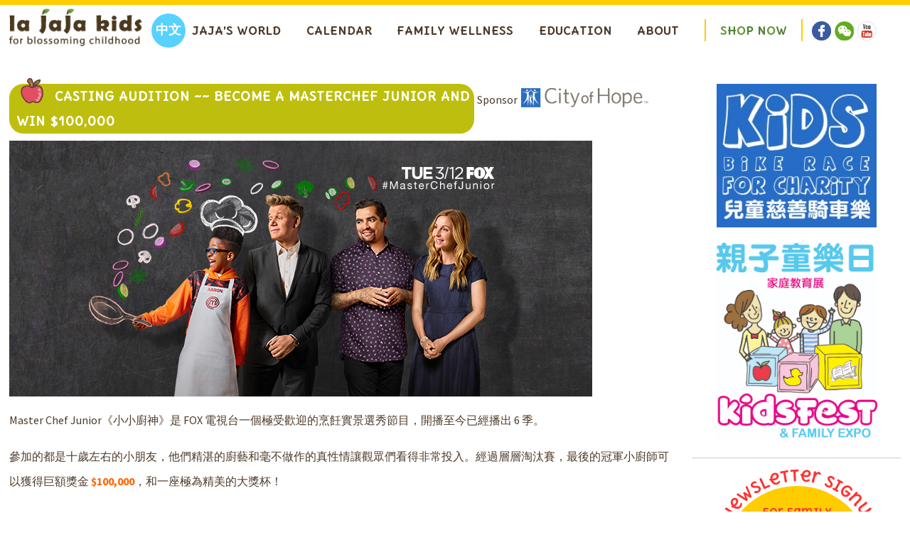

--- FILE ---
content_type: text/html; charset=UTF-8
request_url: http://www.lajajakids.com/en/2019/02/20/masterchefjuniorcasting/
body_size: 10206
content:
  <!DOCTYPE html>
  <!--[if lt IE 7]>      <html class="no-js lt-ie9 lt-ie8 lt-ie7" lang="en-US"> <![endif]-->
  <!--[if IE 7]>         <html class="no-js lt-ie9 lt-ie8" lang="en-US"> <![endif]-->
  <!--[if IE 8]>         <html class="no-js lt-ie9" lang="en-US"> <![endif]-->
  <!--[if gt IE 8]><!--> 
  <html class="no-js" lang="en-US"> <!--<![endif]-->
  <head>
                  <meta property="og:image" content="http://www.lajajakids.com/wp-content/uploads/2017/12/52439647_1891145984346077_7716677640899264512_n.png"/> 
    
    <meta charset="UTF-8" />    
    <title>Casting Audition ~~ Become a MasterChef Junior and win $100,000 | La JaJa</title>
    <meta http-equiv="cleartype" content="on">
    <meta name="viewport" content="width=device-width, initial-scale=1.0, user-scalable=no">   
    <link rel="shortcut icon" href="http://www.lajajakids.com/wp-content/themes/lajaja/favicon.ico" /> 
    <link rel="profile" href="http://gmpg.org/xfn/11" />
    <link rel="stylesheet" type="text/css" media="all" href="http://www.lajajakids.com/wp-content/themes/lajaja/css/main.css" />
    <script type="text/javascript" src="http://www.lajajakids.com/wp-content/themes/lajaja/js/cssrefresh.js"></script>  
    <link rel="shortcut icon" href="http://www.lajajakids.com/wp-content/themes/lajaja/favicon.ico" />
    <link rel="pingback" href="http://www.lajajakids.com/xmlrpc.php" />
     <link href='//fonts.googleapis.com/css?family=Source+Sans+Pro:400,700,400italic,700italic|Delius+Unicase:400,700' rel='stylesheet' type='text/css'>
    <!-- chinese font -->
    <script src="//use.typekit.net/bwm7ckz.js"></script>
    <script>try{Typekit.load({ async: true });}catch(e){}</script>
    <link rel="alternate" type="application/rss+xml" title="La JaJa &raquo; Feed" href="http://www.lajajakids.com/en/feed/" />
<link rel="alternate" type="application/rss+xml" title="La JaJa &raquo; Comments Feed" href="http://www.lajajakids.com/en/comments/feed/" />
<link rel="alternate" type="text/calendar" title="La JaJa &raquo; iCal Feed" href="http://www.lajajakids.com/en/events/?ical=1" />
<link rel="alternate" type="application/rss+xml" title="La JaJa &raquo; Casting Audition ~~ Become a MasterChef Junior and win $100,000 Comments Feed" href="http://www.lajajakids.com/en/2019/02/20/masterchefjuniorcasting/feed/" />
		<script type="text/javascript">
			window._wpemojiSettings = {"baseUrl":"http:\/\/s.w.org\/images\/core\/emoji\/72x72\/","ext":".png","source":{"concatemoji":"http:\/\/www.lajajakids.com\/wp-includes\/js\/wp-emoji-release.min.js?ver=4.2.38"}};
			!function(e,n,t){var a;function o(e){var t=n.createElement("canvas"),a=t.getContext&&t.getContext("2d");return!(!a||!a.fillText)&&(a.textBaseline="top",a.font="600 32px Arial","flag"===e?(a.fillText(String.fromCharCode(55356,56812,55356,56807),0,0),3e3<t.toDataURL().length):(a.fillText(String.fromCharCode(55357,56835),0,0),0!==a.getImageData(16,16,1,1).data[0]))}function i(e){var t=n.createElement("script");t.src=e,t.type="text/javascript",n.getElementsByTagName("head")[0].appendChild(t)}t.supports={simple:o("simple"),flag:o("flag")},t.DOMReady=!1,t.readyCallback=function(){t.DOMReady=!0},t.supports.simple&&t.supports.flag||(a=function(){t.readyCallback()},n.addEventListener?(n.addEventListener("DOMContentLoaded",a,!1),e.addEventListener("load",a,!1)):(e.attachEvent("onload",a),n.attachEvent("onreadystatechange",function(){"complete"===n.readyState&&t.readyCallback()})),(a=t.source||{}).concatemoji?i(a.concatemoji):a.wpemoji&&a.twemoji&&(i(a.twemoji),i(a.wpemoji)))}(window,document,window._wpemojiSettings);
		</script>
		<style type="text/css">
img.wp-smiley,
img.emoji {
	display: inline !important;
	border: none !important;
	box-shadow: none !important;
	height: 1em !important;
	width: 1em !important;
	margin: 0 .07em !important;
	vertical-align: -0.1em !important;
	background: none !important;
	padding: 0 !important;
}
</style>
<link rel='stylesheet' id='fancybox-css'  href='http://www.lajajakids.com/wp-content/plugins/easy-fancybox/fancybox/jquery.fancybox-1.3.7.min.css?ver=1.5.7' type='text/css' media='screen' />
<link rel='stylesheet' id='teccc_stylesheet-css'  href='http://www.lajajakids.com/en/?teccc_css=f84317306356902ac5937fdc3849cf1d&#038;ver=4.6.4' type='text/css' media='all' />
<script type='text/javascript' src='http://www.lajajakids.com/wp-content/themes/lajaja/js/libs/modernizr-2.8.3.min.js?ver=4.2.38'></script>
<script type='text/javascript' src='http://ajax.googleapis.com/ajax/libs/jquery/1.11.2/jquery.min.js'></script>
<link rel="EditURI" type="application/rsd+xml" title="RSD" href="http://www.lajajakids.com/xmlrpc.php?rsd" />
<link rel="wlwmanifest" type="application/wlwmanifest+xml" href="http://www.lajajakids.com/wp-includes/wlwmanifest.xml" /> 
<link rel='prev' title='Junior Journalists at Chinese New Year Family Night at Plymouth Elementary' href='http://www.lajajakids.com/en/2019/02/16/66524/' />
<link rel='next' title='Emma : Changing the World with Code' href='http://www.lajajakids.com/en/2019/02/23/66633/' />
<meta name="generator" content="WordPress 4.2.38" />
<link rel='canonical' href='http://www.lajajakids.com/en/2019/02/20/masterchefjuniorcasting/' />
<link rel='shortlink' href='http://www.lajajakids.com/en/?p=5603' />
<meta name="generator" content="qTranslate-X 3.4.2" />
<style type="text/css">
.qtranxs_flag_en {background-image: url(http://www.lajajakids.com/wp-content/plugins/qtranslate-x/flags/gb.png); background-repeat: no-repeat;}
.qtranxs_flag_zh {background-image: url(http://www.lajajakids.com/wp-content/plugins/qtranslate-x/flags/cn.png); background-repeat: no-repeat;}
</style>
<link hreflang="zh" href="http://www.lajajakids.com/zh/2019/02/20/masterchefjuniorcasting/" rel="alternate" />
<link hreflang="en" href="http://www.lajajakids.com/en/2019/02/20/masterchefjuniorcasting/" rel="alternate" />
<link hreflang="x-default" href="http://www.lajajakids.com/2019/02/20/masterchefjuniorcasting/" rel="alternate" />

<!-- Easy FancyBox 1.5.7 using FancyBox 1.3.7 - RavanH (http://status301.net/wordpress-plugins/easy-fancybox/) -->
<script type="text/javascript">
/* <![CDATA[ */
var fb_timeout = null;
var fb_opts = { 'overlayShow' : true, 'hideOnOverlayClick' : true, 'showCloseButton' : true, 'centerOnScroll' : true, 'enableEscapeButton' : true, 'autoScale' : true };
var easy_fancybox_handler = function(){
	/* IMG */
	var fb_IMG_select = 'a[href*=".jpg"]:not(.nofancybox,.pin-it-button), area[href*=".jpg"]:not(.nofancybox), a[href*=".jpeg"]:not(.nofancybox,.pin-it-button), area[href*=".jpeg"]:not(.nofancybox), a[href*=".png"]:not(.nofancybox,.pin-it-button), area[href*=".png"]:not(.nofancybox)';
	jQuery(fb_IMG_select).addClass('fancybox image');
	var fb_IMG_sections = jQuery('div.gallery ');
	fb_IMG_sections.each(function() { jQuery(this).find(fb_IMG_select).attr('rel', 'gallery-' + fb_IMG_sections.index(this)); });
	jQuery('a.fancybox, area.fancybox, li.fancybox a:not(li.nofancybox a)').fancybox( jQuery.extend({}, fb_opts, { 'transitionIn' : 'elastic', 'easingIn' : 'easeOutBack', 'transitionOut' : 'elastic', 'easingOut' : 'easeInBack', 'opacity' : false, 'hideOnContentClick' : false, 'titleShow' : true, 'titlePosition' : 'over', 'titleFromAlt' : true, 'showNavArrows' : true, 'enableKeyboardNav' : true, 'cyclic' : false }) );
	/* Auto-click */ 
	jQuery('#fancybox-auto').trigger('click');
}
/* ]]> */
</script>

  </head>
  <body class="single single-post postid-5603 single-format-standard tribe-no-js">
    <div id="container">

      <div class="bg-image-top">
        <!-- <div class="outer-wrapper"> -->
        <div class="border-container">
          <header id="header" class="header">
           
            <div class="wrapper wrapper-mobile">
             <!--[if lte IE 7]> <div style=' clear: both; height: 59px; padding:0 0 0 15px; position: relative;'> <a href="http://windows.microsoft.com/en-US/internet-explorer/products/ie/home?ocid=ie6_countdown_bannercode"><img src="http://storage.ie6countdown.com/assets/100/images/banners/warning_bar_0000_us.jpg" border="0" height="42" width="820" alt="You are using an outdated browser. For a faster, safer browsing experience, upgrade for free today." /></a></div> <![endif]-->


             <div class="header_logo">
                            <div id="site-title">
              <a class="logo" href="http://www.lajajakids.com/en"><img alt="La JaJa" src="http://www.lajajakids.com/wp-content/themes/lajaja/img/logo.png"/><span class="visuallyhidden">La JaJa</span></a>
              </div>
            </div>
            <div class="nav-translate-container">
              <div class="mobile_nav" data-menu="off">
                <div id="nav-toggle" class="menu-button" href="javascript:void(0)"><span></span></div>
              </div>

              <div class="translate">              
                <div class="translate-button">
                  <aside class="sidebar sidebar-translate">
	<style type="text/css">
.qtranxs_widget ul { margin: 0; }
.qtranxs_widget ul li
{
display: inline; /* horizontal list, use "list-item" or other appropriate value for vertical list */
list-style-type: none; /* use "initial" or other to enable bullets */
margin: 0 5px 0 0; /* adjust spacing between items */
}
/* .qtranxs_widget ul li span { margin: 0 5px 0 0; } */ /* other way to control spacing */
.qtranxs_widget ul li.active { opacity: 0.8; }
.qtranxs_widget ul li:hover { opacity: 1; }
.qtranxs_widget img { box-shadow: none; vertical-align: middle; }
.qtranxs_flag { height:12px; width:18px; display:block; }
.qtranxs_flag_and_text { padding-left:20px; }
.qtranxs_flag span { display:none; }
</style>
<aside id="qtranslate-2" class="widget qtranxs_widget">
<ul class="qtranxs_language_chooser" id="qtranslate-2-chooser">
<li class="lang-zh"><a href="http://www.lajajakids.com/zh/2019/02/20/masterchefjuniorcasting/" hreflang="zh" title="中文" class="qtranxs_text qtranxs_text_zh"><span>中文</span></a></li>
<li class="lang-en active"><a href="http://www.lajajakids.com/en/2019/02/20/masterchefjuniorcasting/" hreflang="en" title="Eng" class="qtranxs_text qtranxs_text_en"><span>Eng</span></a></li>
</ul><div class="qtranxs_widget_end"></div>
</aside>				
	</aside>                </div>
              </div>
            </div>
            <div class="nav-menu">
              <nav class="menu-header-menu-container"><ul id="menu-header-menu" class="menu"><li id="menu-item-265" class="menu-item menu-item-type-post_type menu-item-object-page menu-item-has-children menu-item-265"><a href="http://www.lajajakids.com/en/home/">Jaja’s World</a>
<ul class="sub-menu">
	<li id="menu-item-102" class="menu-item menu-item-type-post_type menu-item-object-page current_page_parent menu-item-102"><a href="http://www.lajajakids.com/en/jaja-world/">Blog</a></li>
	<li id="menu-item-85" class="menu-item menu-item-type-taxonomy menu-item-object-category menu-item-85"><a href="http://www.lajajakids.com/en/category/jaja-world/classes/">Classes</a></li>
	<li id="menu-item-266" class="menu-item menu-item-type-taxonomy menu-item-object-category menu-item-266"><a href="http://www.lajajakids.com/en/category/jaja-world/interviews/">Interviews</a></li>
</ul>
</li>
<li id="menu-item-39187" class="menu-item menu-item-type-custom menu-item-object-custom menu-item-has-children menu-item-39187"><a href="http://www.lajajakids.com/en/events/">Calendar</a>
<ul class="sub-menu">
	<li id="menu-item-39188" class="menu-item menu-item-type-custom menu-item-object-custom menu-item-39188"><a href="http://www.lajajakids.com/en/events/">Events</a></li>
	<li id="menu-item-91" class="menu-item menu-item-type-taxonomy menu-item-object-category current-post-ancestor current-menu-parent current-post-parent menu-item-91"><a href="http://www.lajajakids.com/en/category/jaja-world/calendar/things-to-do/">Things To Do</a></li>
	<li id="menu-item-39185" class="menu-item menu-item-type-taxonomy menu-item-object-tribe_events_cat menu-item-39185"><a href="http://www.lajajakids.com/en/events/category/jajas-picks/">JaJa’s Picks</a></li>
</ul>
</li>
<li id="menu-item-92" class="menu-item menu-item-type-taxonomy menu-item-object-category current-post-ancestor current-menu-parent current-post-parent menu-item-92"><a href="http://www.lajajakids.com/en/category/jaja-world/family-wellness/">Family Wellness</a></li>
<li id="menu-item-163" class="menu-item menu-item-type-taxonomy menu-item-object-category menu-item-163"><a href="http://www.lajajakids.com/en/category/jaja-world/education/">Education</a></li>
<li id="menu-item-15" class="menu-item menu-item-type-post_type menu-item-object-page menu-item-has-children menu-item-15"><a href="http://www.lajajakids.com/en/about/">About</a>
<ul class="sub-menu">
	<li id="menu-item-264" class="menu-item menu-item-type-post_type menu-item-object-page menu-item-264"><a href="http://www.lajajakids.com/en/our-story/">Our Story</a></li>
	<li id="menu-item-263" class="menu-item menu-item-type-post_type menu-item-object-page menu-item-263"><a href="http://www.lajajakids.com/en/contact-us/">Contact Us</a></li>
	<li id="menu-item-1736" class="menu-item menu-item-type-post_type menu-item-object-page menu-item-1736"><a href="http://www.lajajakids.com/en/partners/">Partners</a></li>
</ul>
</li>
<li id="menu-item-29" class="menu-item menu-item-type-custom menu-item-object-custom menu-item-29"><a target="_blank" href="http://www.lajajakids.com/en/store/index.php/collection.html/">Shop Now</a></li>
</ul></nav>   
              <aside class="sidebar sidebar-social-media">
	<aside id="widget_sp_image-2" class="widget widget_sp_image"><a href="https://www.facebook.com/pages/La-JaJa-Kids-%E4%B8%AB%E4%B8%AB%E5%9C%92%E5%9C%B0/121859374500386?fref=ts" id="" target="_blank" class="widget_sp_image-image-link" title="facebook"><img width="44" height="44" alt="facebook" class="attachment-full" style="max-width: 100%;" src="http://www.lajajakids.com/wp-content/uploads/2015/07/sm-facebook.png" /></a></aside><aside id="widget_sp_image-4" class="widget widget_sp_image"><a href="http://www.lajajakids.com/wp-content/uploads/2015/11/qrcode_for_gh_9cd4225cc2d9_258.jpg" id="" target="_blank" class="widget_sp_image-image-link" title=""><img width="44" height="44" alt="" class="attachment-full" style="max-width: 100%;" src="http://www.lajajakids.com/wp-content/uploads/2015/07/sm-wechat.png" /></a></aside><aside id="widget_sp_image-3" class="widget widget_sp_image"><a href="https://www.youtube.com/channel/UCCJvwSSKj_hwNQnm9VXl_NQ" id="" target="_blank" class="widget_sp_image-image-link" title=""><img width="44" height="44" alt="" class="attachment-full" style="max-width: 100%;" src="http://www.lajajakids.com/wp-content/uploads/2015/07/sm-youtube.png" /></a></aside>				
	</aside>            </div>

          </div>


        </header>
        
        <div id="main" role="main">
          <div class="wrapper">



<section class="content content-left">

	

    
<article id="post-5603" class="post-5603 post type-post status-publish format-standard has-post-thumbnail hentry category-calendar category-family-wellness category-jajas-picks category-things-to-do category-jaja-world">

<div class="blog-page-header">
   <div class="blog-page-title short_title">
      <div class="blog-icon"></div>
      Casting Audition ~~ Become a MasterChef Junior and win $100,000   </div>
   <!-- <div class="blog-sponsor">sponsored by <div class="sponsor-img"></div></div> -->
   
         <div class="blog-sponsor">
        <span class="sponsor-center">
          <span class="blog-sponsor-text">
            Sponsor          </span>
          <div class="sponsor-img"></div>
        </span>
      </div>
      
</div>
   
<p><a href="http://www.lajajakids.com/wp-content/uploads/2017/12/52439647_1891145984346077_7716677640899264512_n.png"><img class="alignnone size-full wp-image-66542" src="http://www.lajajakids.com/wp-content/uploads/2017/12/52439647_1891145984346077_7716677640899264512_n.png" alt="52439647_1891145984346077_7716677640899264512_n" width="820" height="360" /></a></p>
<p>Master Chef Junior《小小廚神》是 FOX 電視台一個極受歡迎的烹飪實景選秀節目，開播至今已經播出 6 季。</p>
<p>參加的都是十歲左右的小朋友，他們精湛的廚藝和毫不做作的真性情讓觀眾們看得非常投入。經過層層淘汰賽，最後的冠軍小廚師可以獲得巨額獎金 <span style="color: #ff6600;"><strong>$100,000</strong></span>，和一座極為精美的大獎杯！</p>
<p><iframe width="590" height="332" src="https://www.youtube.com/embed/DRIDv6Gh5gc?feature=oembed&#038;wmode=opaque" frameborder="0" allow="accelerometer; autoplay; encrypted-media; gyroscope; picture-in-picture" allowfullscreen></iframe></p>
<p><iframe width="590" height="332" src="https://www.youtube.com/embed/UWeqRP_Ra2w?feature=oembed&#038;wmode=opaque" frameborder="0" allow="accelerometer; autoplay; encrypted-media; gyroscope; picture-in-picture" allowfullscreen></iframe></p>
<h1><span style="color: #ff6600;">【試鏡甄選】小小廚神兒童真人秀公開試鏡</span></h1>
<h1><span style="color: #ff6600;">Open Casting Call for New Master Chef Junior Season 7</span></h1>
<p>為了籌備新一屆《小小廚神》的拍攝，FOX 電視台製作組正進行全美大型試鏡選秀活動，歡迎所有喜歡烹飪、個性開朗有趣的小朋友參加！</p>
<p>登入以下網址，填好報名表，並上載孩子近照，你的孩子也可以參加 3月 16日 LA 好萊塢舉行的的大型試鏡選秀，有機會成為新一屆小小廚神，照亮整個烹飪界！</p>
<p>報名方法非常簡單，上網填好表格，就會獲得通知試鏡地點和時間，報名網址：<a href="http://www.masterchefjuniorcasting.com">masterchefjuniorcasting.com</a></p>
<p>【丫丫小建議】節目組對小朋友的廚藝要求其實並不太高，反而著重小朋友的真性情和對烹飪的熱愛，整個試鏡過程非常開心，小朋友就像是在參加派對一樣，是一個很好的經驗喔！</p>
<p><a href="http://www.lajajakids.com/wp-content/uploads/2017/12/MCJ6_601-602-Auditions-Day1_0618_hires2.jpg"><img class="alignnone size-full wp-image-66543" src="http://www.lajajakids.com/wp-content/uploads/2017/12/MCJ6_601-602-Auditions-Day1_0618_hires2.jpg" alt="MCJ6_601-602-Auditions-Day1_0618_hires2" width="800" height="533" /></a></p>
<h2><span style="color: #ff6600;">Details:</span></h2>
<div id="main" class="column grid-9 ">
<div id="main-inner" class=" clearfix">
<div id="content" class="region clearfix">
<div class="region region-content">
<div id="block-system-main" class="block block-system">
<div class="content">
<div id="node-4495" class="node node-event clearfix">
<div class="content">
<div class="field field-name-field-body field-type-text-long field-label-hidden">
<div class="field-items">
<div class="field-item even">
<p>Wanna be a part of the national FOX hit cooking competition series where children aged 8 to 13 years old compete for the coveted title of MasterChef Junior?</p>
<p>Master Chef Junior will be in Los Angeles on Saturday, March 16 looking for kids who love to cook and want to try out for this fun lighthearted show! This is an unique and incredible opportunity for any kid with a passion or a talent for cooking.</p>
<p>The casting call is a total blast for all the kids who try out and everyone leaves with a huge smile, feeling like a winner!</p>
<p>Don&#8217;t be intimidated by the skill level they see on our show because no one walks into our open casting call cooking like a MasterChef. We are looking for passion and the potential to learn and blossom into the MasterChef inside each and everyone of them!</p>
<p>Children between ages eight and thirteen apply to become a contestant on the series. Twenty-four applicants are chosen to audition. At the auditions, the applicants are split into 3 groups. One group prepares seafood dishes, one prepares pasta dishes and one group prepares dessert dishes to present to the judges. Twelve of the applicants become contestants for the next round and all twenty-four receive one of the <i>MasterChef</i> franchise&#8217;s signature aprons that they get to keep, regardless of their progress.</p>
</div>
</div>
</div>
</div>
</div>
</div>
</div>
</div>
</div>
</div>
</div>
<p>After the audition round, 2 contestants are sent home per episode. The winner receives a prize of $100,000<span style="font-size: 13.3333px; line-height: 20px;"> </span>and the <i>Junior MasterChef</i> trophy.</p>
<p><a href="http://www.lajajakids.com/wp-content/uploads/2017/12/52016043_1894126134048062_4893952454531481600_n.jpg"><img class="alignnone size-full wp-image-66541" src="http://www.lajajakids.com/wp-content/uploads/2017/12/52016043_1894126134048062_4893952454531481600_n.jpg" alt="52016043_1894126134048062_4893952454531481600_n" width="640" height="960" /></a></p>
<p><a href="http://www.lajajakids.com/wp-content/uploads/2016/06/master-chef5.jpg"><img class="alignnone wp-image-5607" src="http://www.lajajakids.com/wp-content/uploads/2016/06/master-chef5.jpg" alt="master chef5" width="500" height="317" /></a></p>
<p><img class="alignnone wp-image-5608" src="http://www.lajajakids.com/wp-content/uploads/2016/06/master-chef4.jpg" alt="master chef4" width="500" height="364" /></p>
<p><a href="http://www.lajajakids.com/wp-content/uploads/2016/06/master-chef.jpg"><img class="alignnone size-full wp-image-5610" src="http://www.lajajakids.com/wp-content/uploads/2016/06/master-chef.jpg" alt="master chef" width="600" height="337" /></a></p>
<p><a href="http://www.lajajakids.com/wp-content/uploads/2016/06/master-chef.jpg"><img class="alignnone size-full wp-image-5605" src="http://www.lajajakids.com/wp-content/uploads/2016/06/master-chef7.jpg" alt="master chef7" width="650" height="366" /></a></p>
<p><a href="http://www.lajajakids.com/wp-content/uploads/2016/06/master-chef.jpg"><img class="alignnone size-full wp-image-5606" src="http://www.lajajakids.com/wp-content/uploads/2016/06/master-chef6.png" alt="master chef6" width="550" height="278" /></a></p>
<p><a href="http://www.lajajakids.com/wp-content/uploads/2016/06/master-chef.jpg"><img class="alignnone size-full wp-image-5609" src="http://www.lajajakids.com/wp-content/uploads/2016/06/master-chef2.jpg" alt="master chef2" width="615" height="350" /></a></p>
<p><a href="http://www.lajajakids.com/wp-content/uploads/2016/06/master-chef3.jpg"><img class="alignnone wp-image-5611 size-full" src="http://www.lajajakids.com/wp-content/uploads/2016/06/master-chef3.jpg" alt="attends the Fox All-Star Party on August 1, 2013 in West Hollywood, California." width="550" height="360" /></a></p>



<footer>
    </footer>

</article>





<div id="nav-below" class="navigation">
  <div class="nav-previous"><a href="http://www.lajajakids.com/en/2019/02/16/66524/">View Older</a></div>
  <div class="nav-next"><a href="http://www.lajajakids.com/en/2019/02/23/66633/">View Newer</a></div>
</div><!-- #nav-below -->






</section>
<div class="sidebar-right right-images">
	<aside class="sidebar sidebar-right-ads">
	<aside id="widget_sp_image-5" class="widget widget_sp_image"><h3 class="widget-title">Kids Bike Race for Charity</h3><a href="http://www.KidsBikeRace.org" id="" target="_blank" class="widget_sp_image-image-link" title="Kids Bike Race for Charity"><img width="245" height="220" alt="Kids Bike Race for Charity" class="attachment-full" style="max-width: 100%;" src="http://www.lajajakids.com/wp-content/uploads/2017/07/kids-bike-race-logo.jpg" /></a></aside><aside id="widget_sp_image-8" class="widget widget_sp_image"><h3 class="widget-title">La JaJa Kids Play Date</h3><img width="530" height="521" alt="La JaJa Kids Play Date" class="attachment-full" style="max-width: 100%;" src="http://www.lajajakids.com/wp-content/uploads/2017/03/image.jpeg" /></aside><aside id="widget_sp_image-6" class="widget widget_sp_image"><h3 class="widget-title">Watermelon Festival</h3><a href="http://www.KidsFestExpo.com" id="" target="_blank" class="widget_sp_image-image-link" title="Watermelon Festival"><img width="2120" height="2592" alt="Watermelon Festival" class="attachment-full" style="max-width: 100%;" src="http://www.lajajakids.com/wp-content/uploads/2017/08/KidsFest-Logo-3.jpg" /></a></aside>				
	</aside>	<div class="newsletter">
		<div class="blog-category-container">
  <!-- check if page is a post if yes post categories -->
  <h1 class="h1-green">Categories</h1><nav class="menu-blog-side-nav-container"><ul id="menu-blog-side-nav" class="menu"><li id="menu-item-150" class="menu-item menu-item-type-post_type menu-item-object-page menu-item-has-children menu-item-150"><a href="http://www.lajajakids.com/en/home/">Jaja&#8217;s World</a>
<ul class="sub-menu">
	<li id="menu-item-141" class="menu-item menu-item-type-taxonomy menu-item-object-category current-post-ancestor current-menu-parent current-post-parent menu-item-141"><a href="http://www.lajajakids.com/en/category/jaja-world/">Blog</a></li>
	<li id="menu-item-144" class="menu-item menu-item-type-taxonomy menu-item-object-category menu-item-144"><a href="http://www.lajajakids.com/en/category/jaja-world/interviews/">Interviews</a></li>
	<li id="menu-item-142" class="menu-item menu-item-type-taxonomy menu-item-object-category menu-item-142"><a href="http://www.lajajakids.com/en/category/jaja-world/classes/">Classes</a></li>
</ul>
</li>
<li id="menu-item-143" class="menu-item menu-item-type-taxonomy menu-item-object-category current-post-ancestor current-menu-parent current-post-parent menu-item-143"><a href="http://www.lajajakids.com/en/category/jaja-world/family-wellness/">Family Wellness</a></li>
<li id="menu-item-167" class="menu-item menu-item-type-taxonomy menu-item-object-category menu-item-167"><a href="http://www.lajajakids.com/en/category/jaja-world/education/">Education</a></li>
<li id="menu-item-147" class="menu-item menu-item-type-taxonomy menu-item-object-category current-post-ancestor current-menu-parent current-post-parent menu-item-has-children menu-item-147"><a href="http://www.lajajakids.com/en/category/jaja-world/calendar/">Event Calendar</a>
<ul class="sub-menu">
	<li id="menu-item-42245" class="menu-item menu-item-type-custom menu-item-object-custom menu-item-42245"><a href="http://www.lajajakids.com/en/events/">Jaja&#8217;s Events</a></li>
	<li id="menu-item-301" class="menu-item menu-item-type-taxonomy menu-item-object-category current-post-ancestor current-menu-parent current-post-parent menu-item-301"><a href="http://www.lajajakids.com/en/category/jaja-world/calendar/things-to-do/">Things To Do</a></li>
	<li id="menu-item-42244" class="menu-item menu-item-type-taxonomy menu-item-object-tribe_events_cat menu-item-42244"><a href="http://www.lajajakids.com/en/events/category/jajas-picks/">JaJa’s Picks</a></li>
</ul>
</li>
<li id="menu-item-277" class="menu-item menu-item-type-taxonomy menu-item-object-category menu-item-has-children menu-item-277"><a href="http://www.lajajakids.com/en/category/jaja-world/extras/">Extras</a>
<ul class="sub-menu">
	<li id="menu-item-279" class="menu-item menu-item-type-taxonomy menu-item-object-category menu-item-279"><a href="http://www.lajajakids.com/en/category/jaja-world/extras/giveaways/">Giveaways</a></li>
	<li id="menu-item-280" class="menu-item menu-item-type-taxonomy menu-item-object-category menu-item-280"><a href="http://www.lajajakids.com/en/category/jaja-world/extras/reviews/">Reviews</a></li>
	<li id="menu-item-278" class="menu-item menu-item-type-taxonomy menu-item-object-category menu-item-278"><a href="http://www.lajajakids.com/en/category/jaja-world/extras/coupons-deals/">Coupons &#038; Deals</a></li>
</ul>
</li>
</ul></nav></div>

<aside class="sidebar sidebar-newsletter">
	<aside id="gform_widget-2" class="widget gform_widget"><h3 class="widget-title">newsletter</h3><link rel='stylesheet' id='gforms_reset_css-css'  href='http://www.lajajakids.com/wp-content/plugins/gravityforms/css/formreset.min.css?ver=1.9.12.1' type='text/css' media='all' />
<link rel='stylesheet' id='gforms_formsmain_css-css'  href='http://www.lajajakids.com/wp-content/plugins/gravityforms/css/formsmain.min.css?ver=1.9.12.1' type='text/css' media='all' />
<link rel='stylesheet' id='gforms_ready_class_css-css'  href='http://www.lajajakids.com/wp-content/plugins/gravityforms/css/readyclass.min.css?ver=1.9.12.1' type='text/css' media='all' />
<link rel='stylesheet' id='gforms_browsers_css-css'  href='http://www.lajajakids.com/wp-content/plugins/gravityforms/css/browsers.min.css?ver=1.9.12.1' type='text/css' media='all' />

                <div class='gf_browser_chrome gform_wrapper' id='gform_wrapper_1' ><form method='post' enctype='multipart/form-data'  id='gform_1'  action="http://www.lajajakids.com/en/2019/02/20/masterchefjuniorcasting/">
                        <div class='gform_body'><ul id='gform_fields_1' class='gform_fields top_label form_sublabel_below description_below'><li id='field_1_1' class='gfield field_sublabel_below field_description_below' ><label class='gfield_label' for='input_1_1' >For Family Events &amp; Fun</label><div class='ginput_container'>
                            <input name='input_1' id='input_1_1' type='text' value='' class='small' tabindex='1'   placeholder='Enter Email Here'/>
                        </div></li><li id='field_1_2' class='gfield gform_validation_container field_sublabel_below field_description_below' ><label class='gfield_label' for='input_1_2' >Phone</label><div class='ginput_container'><input name='input_2' id='input_1_2' type='text' value='' /></div><div class='gfield_description'>This field is for validation purposes and should be left unchanged.</div></li>
                            </ul></div>
        <div class='gform_footer top_label'> <input type='submit' id='gform_submit_button_1' class='gform_button button' value='Sign Me Up!' tabindex='2' onclick='if(window["gf_submitting_1"]){return false;}  window["gf_submitting_1"]=true;  ' /> 
            <input type='hidden' class='gform_hidden' name='is_submit_1' value='1' />
            <input type='hidden' class='gform_hidden' name='gform_submit' value='1' />
            
            <input type='hidden' class='gform_hidden' name='gform_unique_id' value='' />
            <input type='hidden' class='gform_hidden' name='state_1' value='WyJbXSIsImQ0YmQyZjhjMjE1MDY1NDA0NjFjYzY5MmZmNzU5N2Q2Il0=' />
            <input type='hidden' class='gform_hidden' name='gform_target_page_number_1' id='gform_target_page_number_1' value='0' />
            <input type='hidden' class='gform_hidden' name='gform_source_page_number_1' id='gform_source_page_number_1' value='1' />
            <input type='hidden' name='gform_field_values' value='' />
            
        </div>
                        </form>
                        </div><script type='text/javascript'> jQuery(document).bind('gform_post_render', function(event, formId, currentPage){if(formId == 1) {if(typeof Placeholders != 'undefined'){
                        Placeholders.enable();
                    }} } );jQuery(document).bind('gform_post_conditional_logic', function(event, formId, fields, isInit){} );</script><script type='text/javascript'> jQuery(document).ready(function(){jQuery(document).trigger('gform_post_render', [1, 1]) } ); </script></aside>				
	
</aside>

<a class ="calendar-link" href="http://www.lajajakids.com/en/events/">
  <div class="calendar">
    <div class="calendar-background">
    	<div class="calendar-content">
    		<div class="content-push"></div>
    		<div class="calendar-image"></div>
        <span>Join Us In <br> Next Event!</span>    		<!-- <span>Join Us In <br> Next Event!</span> -->
    	</div>
    </div>
  </div>
</a>

	</div>
</div>


<div class="blog-bottom-ads mobile">
			<div class="blog-ad-container">
			<img src="http://www.lajajakids.com/wp-content/uploads/2015/08/specialist_poolbackground.jpg" alt="" />
		</div>
			<div class="blog-ad-container">
			<img src="http://www.lajajakids.com/wp-content/uploads/2015/07/jj-square.jpg" alt="" />
		</div>
			<div class="blog-ad-container">
			<img src="http://www.lajajakids.com/wp-content/uploads/2015/08/universal-studios-hollywood-9752.jpg" alt="" />
		</div>
	</div>

<div class="blog-bottom-ads desktop">
   		<div class="blog-ad-container">
			<img src="http://www.lajajakids.com/wp-content/uploads/2015/08/specialist_poolbackground.jpg" alt="" />
		</div>
			<div class="blog-ad-container">
			<img src="http://www.lajajakids.com/wp-content/uploads/2015/07/jj-square.jpg" alt="" />
		</div>
			<div class="blog-ad-container">
			<img src="http://www.lajajakids.com/wp-content/uploads/2015/08/universal-studios-hollywood-9752.jpg" alt="" />
		</div>
	</div>




</div> <!-- main -->
<!-- </div> outer-wrapper -->
</div> <!-- bg-image top-->
</div><!-- wrapper -->
</div><!-- border container -->

<footer id="footer" class="footer">
  <div class="wrapper">
  <div class="footer-menu">
    <div class="footer-block-menus min-height-fix">
      <h1 class="h1-green">Quick Links</h1>
      <nav class="menu-%e5%85%b6%e4%bb%96%e9%80%a3%e7%b5%90-container"><ul id="menu-%e5%85%b6%e4%bb%96%e9%80%a3%e7%b5%90" class="menu"><li id="menu-item-101" class="menu-item menu-item-type-taxonomy menu-item-object-category current-post-ancestor current-menu-parent current-post-parent menu-item-101"><a href="http://www.lajajakids.com/en/category/jaja-world/family-wellness/">Family Wellness</a></li>
<li id="menu-item-164" class="menu-item menu-item-type-taxonomy menu-item-object-category menu-item-164"><a href="http://www.lajajakids.com/en/category/jaja-world/education/">Education</a></li>
<li id="menu-item-282" class="menu-item menu-item-type-taxonomy menu-item-object-category menu-item-282"><a href="http://www.lajajakids.com/en/category/jaja-world/extras/giveaways/">Giveaways</a></li>
<li id="menu-item-283" class="menu-item menu-item-type-taxonomy menu-item-object-category menu-item-283"><a href="http://www.lajajakids.com/en/category/jaja-world/extras/reviews/">Reviews</a></li>
<li id="menu-item-65" class="menu-item menu-item-type-custom menu-item-object-custom menu-item-65"><a target="_blank" href="http://www.lajajakids.com/en/store/index.php/collection.html/">Shop</a></li>
</ul></nav>   
    </div>

    <div class="footer-block-menus-right min-height-fix float-left-desktop">
      <h1 class="h1-green">JaJa's World</h1>
      <nav class="menu-footer-jajas-world-container"><ul id="menu-footer-jajas-world" class="menu"><li id="menu-item-103" class="menu-item menu-item-type-post_type menu-item-object-page current_page_parent menu-item-103"><a href="http://www.lajajakids.com/en/jaja-world/">Blog</a></li>
<li id="menu-item-100" class="menu-item menu-item-type-taxonomy menu-item-object-category menu-item-100"><a href="http://www.lajajakids.com/en/category/jaja-world/interviews/">Interviews</a></li>
<li id="menu-item-99" class="menu-item menu-item-type-taxonomy menu-item-object-category menu-item-99"><a href="http://www.lajajakids.com/en/category/jaja-world/classes/">Classes</a></li>
</ul></nav> 
    </div>

    <div class="footer-block-menus-right float-right-desktop">
      <h1 class="h1-green">About</h1>
      <nav class="menu-footer-about-container"><ul id="menu-footer-about" class="menu"><li id="menu-item-76" class="menu-item menu-item-type-post_type menu-item-object-page menu-item-76"><a href="http://www.lajajakids.com/en/our-story/">Our Story</a></li>
<li id="menu-item-75" class="menu-item menu-item-type-post_type menu-item-object-page menu-item-75"><a href="http://www.lajajakids.com/en/contact-us/">Contact Us</a></li>
<li id="menu-item-1737" class="menu-item menu-item-type-post_type menu-item-object-page menu-item-1737"><a href="http://www.lajajakids.com/en/partners/">Partners</a></li>
</ul></nav>    
    </div>

    <div class="footer-block-menus">
      <h1 class="h1-green">Event Calendar</h1>
      <nav class="menu-footer-event-calendar-container"><ul id="menu-footer-event-calendar" class="menu"><li id="menu-item-42250" class="menu-item menu-item-type-custom menu-item-object-custom menu-item-42250"><a href="http://www.lajajakids.com/en/events/">Jaja&#8217;s Events</a></li>
<li id="menu-item-97" class="menu-item menu-item-type-taxonomy menu-item-object-category current-post-ancestor current-menu-parent current-post-parent menu-item-97"><a href="http://www.lajajakids.com/en/category/jaja-world/calendar/things-to-do/">Things To Do</a></li>
<li id="menu-item-42249" class="menu-item menu-item-type-taxonomy menu-item-object-tribe_events_cat menu-item-42249"><a href="http://www.lajajakids.com/en/events/category/jajas-picks/">JaJa’s Picks</a></li>
</ul></nav>  
    </div>
  </div>

  <div class="footer-contact">
    <aside class="sidebar sidebar-footer-contact">
	<aside id="text-3" class="widget widget_text"><h3 class="widget-title">Contact</h3>			<div class="textwidget">(323) 728-7200
<br><br>
la JaJa Collection
<br>
5530 Rickenbacker Rd,
<br>
Bell, CA 90201
<br><br>
<a href="mailto:info@laJaJakids.com?Subject=Mail from LaJaJa Contact" target="_top">info@laJaJakids.com</a></div>
		</aside>				
	</aside>  </div>

  <div class="copyright"> 
    <a class="logo" href="http://www.lajajakids.com/en"><img alt="La JaJa" src="http://www.lajajakids.com/wp-content/themes/lajaja/img/logo.png"/><span class="visuallyhidden">La JaJa</span></a>
    <div class="align-bottom">
      <br><br>Copyright&copy; La JaJa Kids 2026 <br>
      Website Design By <a href="http://www.readyartwork.com/" target="_blank" rel="nofollow">Ready Artwork</a>
    </div>
  </div>
</div>
</footer>

</div> <!-- container -->

		<script>
		( function ( body ) {
			'use strict';
			body.className = body.className.replace( /\btribe-no-js\b/, 'tribe-js' );
		} )( document.body );
		</script>
		<script type='text/javascript' src='http://www.lajajakids.com/wp-content/themes/lajaja/js/plugins.js?ver=1.0'></script>
<script type='text/javascript' src='http://www.lajajakids.com/wp-content/themes/lajaja/js/script.js?ver=1.0'></script>
<script type='text/javascript' src='http://www.lajajakids.com/wp-content/plugins/wp-gallery-custom-links/wp-gallery-custom-links.js?ver=1.1'></script>
<script type='text/javascript' src='http://www.lajajakids.com/wp-content/plugins/the-events-calendar-category-colors/resources/legend-superpowers.js?ver=4.6.4'></script>
<script type='text/javascript' src='http://www.lajajakids.com/wp-content/plugins/gravityforms/js/placeholders.jquery.min.js?ver=1.9.12.1'></script>
<script type='text/javascript' src='http://www.lajajakids.com/wp-content/plugins/easy-fancybox/fancybox/jquery.fancybox-1.3.7.min.js?ver=1.5.7'></script>
<script type='text/javascript' src='http://www.lajajakids.com/wp-content/plugins/easy-fancybox/jquery.easing.pack.js?ver=1.3'></script>
<script type='text/javascript' src='http://www.lajajakids.com/wp-content/plugins/easy-fancybox/jquery.mousewheel.min.js?ver=3.1.12'></script>

<script type="text/javascript">
jQuery(document).on('ready post-load', easy_fancybox_handler );
</script>
</body>
</html>





--- FILE ---
content_type: text/css
request_url: http://www.lajajakids.com/en/?teccc_css=f84317306356902ac5937fdc3849cf1d&ver=4.6.4
body_size: 1097
content:
.teccc-legend a, .tribe-events-calendar a, #tribe-events-content .tribe-events-tooltip h4{font-weight:bold;}.tribe-events-list .vevent.hentry h2{padding-left:5px;}@media only screen and (max-width:768px){.tribe-events-calendar td .hentry{display:block;}h3.entry-title.summary,h3.tribe-events-month-event-title,.tribe-events-calendar .tribe-events-has-events:after{display:none;}.tribe-events-calendar .mobile-trigger .tribe-events-tooltip{display:none !important;}}.tribe-grid-body div[id*="tribe-events-event-"][class*="tribe-events-category-"] .hentry.vevent,.tribe-grid-body div[id*="tribe-events-event-"][class*="tribe-events-category-"] .hentry.vevent:hover,.tribe-grid-allday div[id*="tribe-events-event-"][class*="tribe-events-category-"].hentry.vevent div{background-color:#fff;}.tribe-events-category-red .tribe-events-map-event-title a:link,.tribe-events-category-red .tribe-events-map-event-title a:visited,#tribe-events-content div.tribe-events-category-red.hentry.vevent h3.entry-title a,#tribe-events-content div.tribe-events-category-red.hentry.vevent .tribe-events-tooltip h4.entry-title.summary,.tribe-grid-body .tribe-events-category-red a,.tribe-grid-allday .tribe-events-category-red a,.tribe-events-adv-list-widget li.tribe-events-category-red h2 a:link,.tribe-events-adv-list-widget li.tribe-events-category-red h2 a:visited,.tribe-mini-calendar-list-wrapper .tribe-events-category-red h2 a:link,.tribe-mini-calendar-list-wrapper .tribe-events-category-red h2 a:visited,.tribe-venue-widget-list li.tribe-events-category-red a:link,.tribe-venue-widget-list li.tribe-events-category-red a:visited,.teccc-legend .tribe-events-category-red a,.tribe-events-calendar .tribe-events-category-red a,.tribe-events-category-red > div.hentry.vevent > h3.entry-title a,.tribe-events-mobile.tribe-events-category-red h4 a{color:#000;text-decoration:none;}.tribe-events-category-red .tribe-events-map-event-title a:link,.tribe-events-category-red .tribe-events-map-event-title a:visited,#tribe-events-content div.tribe-events-category-red.hentry.vevent .tribe-events-tooltip h4.entry-title,.tribe-grid-body .tribe-events-week-hourly-single.tribe-events-category-red,.tribe-grid-allday .tribe-events-week-allday-single.tribe-events-category-red,.tribe-events-adv-list-widget .tribe-events-category-red h2 a:link,.tribe-events-adv-list-widget .tribe-events-category-red h2 a:visited,.tribe-mini-calendar-list-wrapper .tribe-events-category-red h2 a:link,.tribe-mini-calendar-list-wrapper .tribe-events-category-red h2 a:visited,.tribe-venue-widget-list li.tribe-events-category-red a:link,.tribe-venue-widget-list li.tribe-events-category-red a:visited,.tribe-mini-calendar td.tribe-events-has-events.tribe-events-category-red,.events-archive.events-gridview #tribe-events-content table .type-tribe_events.tribe-events-category-red,.tribe-events-category-red h2.tribe-events-list-event-title.entry-title a,.teccc-legend .tribe-events-category-red,.tribe-events-calendar .tribe-events-category-red,#tribe-events-content .tribe-events-category-red > .tribe-events-tooltip h4,.tribe-events-category-red > div.hentry.vevent > h3.entry-title,.tribe-events-category-red h2 a,.tribe-events-mobile.tribe-events-category-red h4{background-color:#ce0202;border-left:5px solid #CFCFCF;border-right:5px solid transparent;color:#000;line-height:1.4em;padding-left:5px;padding-bottom:2px;}.tribe-events-category-red .tribe-events-map-event-title a:link,.tribe-events-adv-list-widget .tribe-events-category-red h2 a:link,.tribe-mini-calendar-list-wrapper .tribe-events-category-red h2 a:link,.tribe-venue-widget-list li.tribe-events-category-red a:link,.tribe-events-category-red h2.tribe-events-list-event-title.entry-title a,.tribe-events-category-red h2.tribe-events-list-event-title a{width:auto;display:block;}.tribe-events-category-jajas-picks .tribe-events-map-event-title a:link,.tribe-events-category-jajas-picks .tribe-events-map-event-title a:visited,#tribe-events-content div.tribe-events-category-jajas-picks.hentry.vevent h3.entry-title a,#tribe-events-content div.tribe-events-category-jajas-picks.hentry.vevent .tribe-events-tooltip h4.entry-title.summary,.tribe-grid-body .tribe-events-category-jajas-picks a,.tribe-grid-allday .tribe-events-category-jajas-picks a,.tribe-events-adv-list-widget li.tribe-events-category-jajas-picks h2 a:link,.tribe-events-adv-list-widget li.tribe-events-category-jajas-picks h2 a:visited,.tribe-mini-calendar-list-wrapper .tribe-events-category-jajas-picks h2 a:link,.tribe-mini-calendar-list-wrapper .tribe-events-category-jajas-picks h2 a:visited,.tribe-venue-widget-list li.tribe-events-category-jajas-picks a:link,.tribe-venue-widget-list li.tribe-events-category-jajas-picks a:visited,.teccc-legend .tribe-events-category-jajas-picks a,.tribe-events-calendar .tribe-events-category-jajas-picks a,.tribe-events-category-jajas-picks > div.hentry.vevent > h3.entry-title a,.tribe-events-mobile.tribe-events-category-jajas-picks h4 a{color:#000;text-decoration:none;}.tribe-events-category-jajas-picks .tribe-events-map-event-title a:link,.tribe-events-category-jajas-picks .tribe-events-map-event-title a:visited,#tribe-events-content div.tribe-events-category-jajas-picks.hentry.vevent .tribe-events-tooltip h4.entry-title,.tribe-grid-body .tribe-events-week-hourly-single.tribe-events-category-jajas-picks,.tribe-grid-allday .tribe-events-week-allday-single.tribe-events-category-jajas-picks,.tribe-events-adv-list-widget .tribe-events-category-jajas-picks h2 a:link,.tribe-events-adv-list-widget .tribe-events-category-jajas-picks h2 a:visited,.tribe-mini-calendar-list-wrapper .tribe-events-category-jajas-picks h2 a:link,.tribe-mini-calendar-list-wrapper .tribe-events-category-jajas-picks h2 a:visited,.tribe-venue-widget-list li.tribe-events-category-jajas-picks a:link,.tribe-venue-widget-list li.tribe-events-category-jajas-picks a:visited,.tribe-mini-calendar td.tribe-events-has-events.tribe-events-category-jajas-picks,.events-archive.events-gridview #tribe-events-content table .type-tribe_events.tribe-events-category-jajas-picks,.tribe-events-category-jajas-picks h2.tribe-events-list-event-title.entry-title a,.teccc-legend .tribe-events-category-jajas-picks,.tribe-events-calendar .tribe-events-category-jajas-picks,#tribe-events-content .tribe-events-category-jajas-picks > .tribe-events-tooltip h4,.tribe-events-category-jajas-picks > div.hentry.vevent > h3.entry-title,.tribe-events-category-jajas-picks h2 a,.tribe-events-mobile.tribe-events-category-jajas-picks h4{background-color:#8cbf40;border-left:5px solid transparent;border-right:5px solid transparent;color:#000;line-height:1.4em;padding-left:5px;padding-bottom:2px;}.tribe-events-category-jajas-picks .tribe-events-map-event-title a:link,.tribe-events-adv-list-widget .tribe-events-category-jajas-picks h2 a:link,.tribe-mini-calendar-list-wrapper .tribe-events-category-jajas-picks h2 a:link,.tribe-venue-widget-list li.tribe-events-category-jajas-picks a:link,.tribe-events-category-jajas-picks h2.tribe-events-list-event-title.entry-title a,.tribe-events-category-jajas-picks h2.tribe-events-list-event-title a{width:auto;display:block;}#legend_box{font:bold 10px/4em sans-serif; text-align:center;}#legend a{text-decoration:none;}#tribe-events #legend li{display:inline-block;list-style-type:none;padding:7px;margin-left:0.7em;}#legend_box #legend li span{cursor:pointer;}

--- FILE ---
content_type: application/javascript
request_url: http://www.lajajakids.com/wp-content/themes/lajaja/js/cssrefresh.js
body_size: 1191
content:
/*	
 *	CSSrefresh v1.0.1
 *	
 *	Copyright (c) 2012 Fred Heusschen
 *	www.frebsite.nl
 *
 *	Dual licensed under the MIT and GPL licenses.
 *	http://en.wikipedia.org/wiki/MIT_License
 *	http://en.wikipedia.org/wiki/GNU_General_Public_License
 */

(function() {

	var phpjs = {

		array_filter: function( arr, func )
		{
			var retObj = {}; 
			for ( var k in arr )
			{
				if ( func( arr[ k ] ) )
				{
					retObj[ k ] = arr[ k ];
				}
			}
			return retObj;
		},
		filemtime: function( file )
		{
			var headers = this.get_headers( file, 1 );
			return ( headers && headers[ 'Last-Modified' ] && Date.parse( headers[ 'Last-Modified' ] ) / 1000 ) || false;
	    },
	    get_headers: function( url, format )
	    {
			var req = window.ActiveXObject ? new ActiveXObject( 'Microsoft.XMLHTTP' ) : new XMLHttpRequest();
			if ( !req )
			{
				throw new Error('XMLHttpRequest not supported.');
			}

			var tmp, headers, pair, i, j = 0;

			try
			{
				req.open( 'HEAD', url, false );
				req.send( null ); 
				if ( req.readyState < 3 )
				{
					return false;
				}
				tmp = req.getAllResponseHeaders();
				tmp = tmp.split( '\n' );
				tmp = this.array_filter( tmp, function( value )
				{
					return value.toString().substring( 1 ) !== '';
				});
				headers = format ? {} : [];
	
				for ( i in tmp )
				{
					if ( format )
					{
						pair = tmp[ i ].toString().split( ':' );
						headers[ pair.splice( 0, 1 ) ] = pair.join( ':' ).substring( 1 );
					}
					else
					{
						headers[ j++ ] = tmp[ i ];
					}
				}
	
				return headers;
			}
			catch ( err )
			{
				return false;
			}
		}
	};

	var cssRefresh = function() {

		this.reloadFile = function( links )
		{
			for ( var a = 0, l = links.length; a < l; a++ )
			{
				var link = links[ a ],
					newTime = phpjs.filemtime( this.getRandom( link.href ) );

				//	has been checked before
				if ( link.last )
				{
					//	has been changed
					if ( link.last != newTime )
					{
						//	reload
						link.elem.setAttribute( 'href', this.getRandom( link.href ) );
					}
				}

				//	set last time checked
				link.last = newTime;
			}
			setTimeout( function()
			{
				this.reloadFile( links );
			}, 1000 );
		};

		this.getHref = function( f )
		{
			return f.getAttribute( 'href' ).split( '?' )[ 0 ];
		};
		this.getRandom = function( f )
		{
			return f + '?x=' + Math.random();
		};


		var files = document.getElementsByTagName( 'link' ),
			links = [];

		for ( var a = 0, l = files.length; a < l; a++ )
		{			
			var elem = files[ a ],
				rel = elem.rel;
			if ( typeof rel != 'string' || rel.length == 0 || rel == 'stylesheet' )
			{
				links.push({
					'elem' : elem,
					'href' : this.getHref( elem ),
					'last' : false
				});
			}
		}
		this.reloadFile( links );
	};


	cssRefresh();

})();
